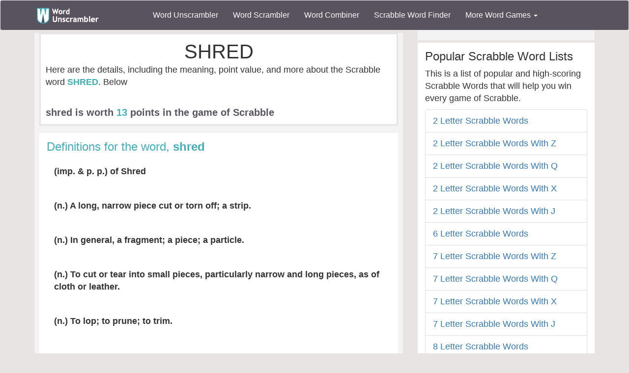

--- FILE ---
content_type: text/html; charset=utf-8
request_url: https://www.wordunscrambler.net/scrabble-word-meaning/shred
body_size: 7830
content:


<!DOCTYPE html>
<html xmlns="http://www.w3.org/1999/xhtml">
<head><title>
	SHRED - Scrabble Word | Scrabble Word Finder
</title><link rel="shortcut icon" type="image/x-icon" href="/favicon.ico" /><link href="/css/bs-main.min.css" rel="preload" as="style" /><link href="/css/bs-main.min.css" rel="stylesheet" /><meta name="viewport" content="width=device-width,initial-scale=1" /><link rel="preload" href="/fonts/glyphicons-halflings-regular.woff2" as="style" />
    
    <link href="/css/game-cheats.css" rel="stylesheet" />
    <meta content="shred, unscrambler, unscrambler, word find, word finder,scrabble" name="keywords" />

<meta name="description" content="SHRED - Here is the meaning, point value, and part of speech of the scrabble word, SHRED" /></head>
<body>
    <nav class="navbar navbar-default bg-offBlack">
        <div class="container">
            <div class="navbar-header">
                <button type="button" class="navbar-toggle collapsed" data-toggle="collapse" data-target="#dd" aria-expanded="false">
                    <span class="sr-only">Toggle navigation</span>
                    <span class="icon-bar"></span>
                    <span class="icon-bar"></span>
                    <span class="icon-bar"></span>
                </button>
                <a class="navbar-brand" href="/">
                    <img alt="Word Unscrambler" src="/images/word-unscrambler.png" style="width: 126px; height: 32px;" /></a>
            </div>
            
            <div class="collapse navbar-collapse" id="dd">
                <ul class="nav navbar-nav">
                    <li><a title="word unscrambler" href="/">Word Unscrambler</a></li>
                    <li><a title="word scrambler" href="/word-scrambler.aspx">Word Scrambler</a></li>
                    <li><a title="word combiner" href="/word-combiner.aspx">Word Combiner</a></li>
                    <li><a title="scrabble word finder" href="/scrabble-word-finder.aspx">Scrabble Word Finder</a></li>
                    <li class="dropdown">
                        <a href="#" class="dropdown-toggle" data-toggle="dropdown" role="button" aria-haspopup="true" aria-expanded="false">More Word Games <span class="caret"></span></a>
                        <ul class="dropdown-menu">
                            <li style="background-color: #f3f3f3">&nbsp; &nbsp; &nbsp;<b>Word Game Cheats</b>
                            </li>
                            <li><a title="jumble solver" href="/jumble-solver.aspx">Jumble Solver</a></li>
                            <li><a title="text twist" href="/text-twist-solver.aspx">Text Twist Solver</a></li>
                            <li><a title="words with letters" href="/words-with-letters.aspx">Words With Letters</a></li>
                            <li><a title="words with friends cheat" href="/words-with-friends-cheat/">Words With Friends Cheat</a></li>
                            <li><a title="wordscapes answers" href="/wordscapes-answers.aspx">Wordscapes Answers</a></li>
                            <li><a title="word cookies cheat" href="/word-cookies-answers/">Word Cookies Cheat</a></li>
                            <li><a title="word connect cheat" href="/word-connect-answers.aspx">Word Connect Cheat</a></li>
                            <li><a title="word trip cheat" href="/word-trip-cheats.aspx">Word Trip Cheat</a></li>
                            <li><a title="crossword solver" href="/crossword-solver.aspx">Crossword Solver</a></li>
                            <li><a title="Word Games" href="/games/">Word Games</a></li>
                            <li><a title="all word scramble games" href="/word-scramble-tools.aspx">All Word Game Cheats</a></li>
                            <li style="background-color: #f3f3f3">&nbsp; &nbsp; &nbsp;<b>Word Scramble Tools</b>
                            </li>
                            <li><a title="unscramble word finder" href="/unscramble-word-finder.aspx">Word Finder</a></li>
                            <li><a title="anagram solver" href="/anagram-solver/">Anagram Solver</a></li>
                            <li><a title="unscramble letters" href="/unscramble-letters.aspx">Unscramble Letters</a></li>
                            <li><a title="unscramble words" href="/unscramble-words.aspx">Unscramble Words</a></li>
                            <li><a title="word descrambler" href="/word-descrambler.aspx">Word Descrambler</a></li>
                            <li><a title="random word generator" href="/random-word-generator/">Random Word Generator</a></li>
                            <li><a title="multiple word unscrambler" href="/multiple-word-unscrambler.aspx">Multiple Word Unscrambler</a></li>
                            <li><a title="word scrambler maker" href="/word-scramble.aspx">Word Scramble Maker</a></li>

                            <li style="background-color: #f3f3f3">&nbsp; &nbsp; &nbsp;<b>Worldwide</b>
                            </li>
                            <li><a title="spanish word unscrambler" href="/es/">Spanish Word Unscrambler</a></li>
                            <li><a title="french word unscrambler" href="/fr/">French Word Unscrambler</a></li>
                            <li><a title="german word unscrambler" href="/de/">German Word Unscrambler</a></li>
                            <li><a title="italian word unscrambler" href="/it/">Italian Word Unscrambler</a></li>
                        </ul>
                    </li>
                </ul>
            </div>
            
        </div>
    </nav>
    <form method="post" action="./shred?word=shred" id="form1">
<div class="aspNetHidden">
<input type="hidden" name="__VIEWSTATE" id="__VIEWSTATE" value="86GXxq1RUWiVT/x5ux+NQFs67jKNaQv/cRzBJ4ERK8pkO1O410toSmBkZmgEetvJzoZALcFmo5wOm68MxXCj6dSK8WgJqua4budi7faAfR0QsM9XdoFfVWZ9a/lFbVBMlyctP4V0haNpwS8FhonL4WJATMPyr18LX+cEeqA6qyjx2Zw9TD8r4egj0FKCzsxXGKOnRgdF3M3UB/SgJS17jDgDpCqdpnyXW3ofoS1WsNkdxV74ThdICbka/wdqqcr5xMHUQJEISCnZf2+WubMlCZnzUlSGqagsb51zU0vRl90S/0APAalF96jBKewAJgP2tk3xsH17T0lJ3d2Wxhw3GATHAVuULHJERjy8D09OKy7AcPnRl0Xq2Byws4B5pcoxqbIfM6am9uqe7GvbOVA9VJXKDDWeaZM0KYCWrXIBYbIkRnt2zVgZffjUinS/ByNxAxq6QDg9EcvOqkW3HdgvjOqX3rsEhMagOwT7mSWCsVgH1cz8r614ESdHgFvk5X3qcklKF/KGdJzaUAQ1Zjkw22YUHbnjrEMUMdf6frVV4qsSGiqR4awCD+6YbGhHdz7KGgkypsCLPUX8jWgSEx658W0OoirKGxQNTnQagrE7v2J9XJGiIiCVO+Bgj0Gt3MhKViosVM1/UX/dgbvRuvokzsuSmqOr1UH/1nR5ymcZOonx4gmVjhOXs9ZViVKRtlvGk6rYHrMoaD7QER/[base64]/KPdu2lJyjC7Gf2GkhSoQ69W0Vrcwfs8yAJ69cpWxkSsnC13DXXj2/Wf11JTW70CaNHfTsM3udKhhIy+eZvAanR82Oq3QWznbp+YPVlNOC0iU/dXWtHiYgnnUqt8+/193WEfGrJEBRIJhe4p5grNEuv9plC3CX7sfeJzutn/LBTLev1VTpd4216oiij4R8zkqMZsoCjpSyd3VjQ/nJ3+j8Dcdbgyrb2VzQHZWm46xVyg0ejjIT9SUWaMkKeiwQBo6wvd6oWWkFzJkVVgLNwqWrXRjhuHhaEs2xRlsdRifPTjmIA6Bc/6/[base64]/6uXcHL5X/RxerLhx2PDT3jsJSe8GGQ22319tVfMx6skzbL6eReJDYv+b8nuZgOJSGc/4NIzw+PmKICQmDM=" />
</div>

<div class="aspNetHidden">

	<input type="hidden" name="__VIEWSTATEGENERATOR" id="__VIEWSTATEGENERATOR" value="E12D7E4F" />
</div>
        <div class="container">
            <div class="text-center">
                
    <div class="row">
        <div class="col-md-8 col-sm-8">
            
  <div class="content">
    <div class="text-left light-box featured">
        <h1 class="text-center">SHRED</h1>
        <p>
            Here are the details, including the meaning, point value, and more about the Scrabble word 
            <b>SHRED</b>. Below 
        </p>
        <br />
        <span id="body_left_lbl_results" class="font-offBlack header">shred is worth <span class="font-blue">13</span> points in the game of Scrabble</span>
    </div>
    
    <a id="top"></a>
    
    <div class="text-left light-box">
        <h3 class="font-blue">Definitions for the word, <b>shred</b></h3>
        
                
                <p class="light-box words">
                    
                (imp. & p. p.) of Shred 
                <span class="font-blue"></span>
            
                </p>
            
                <p class="light-box words">
                    
                (n.) A long, narrow piece cut or torn off; a strip. 
                <span class="font-blue"></span>
            
                </p>
            
                <p class="light-box words">
                    
                (n.) In general, a fragment; a piece; a particle. 
                <span class="font-blue"></span>
            
                </p>
            
                <p class="light-box words">
                    
                (n.) To cut or tear into small pieces, particularly narrow and   long pieces, as of cloth or leather. 
                <span class="font-blue"></span>
            
                </p>
            
                <p class="light-box words">
                    
                (n.) To lop; to prune; to trim. 
                <span class="font-blue"></span>
            
                </p>
            
                <br />
            
    </div>
    
    <div class="light-box">
        <label>Advertisements</label>
        <div class="text-center">
            <!-- WU - Word Meaning Pages -->
            <ins class="adsbygoogle"
                 style="display: block"
                 data-ad-client="ca-pub-8846655816178384"
                 data-ad-slot="9089695264"
                 data-ad-format="auto"></ins>
            <script>
                (adsbygoogle = window.adsbygoogle || []).push({});
            </script>
        </div>
    </div>
    
    <div class="">
        <h2 class="font-blue header">
            25 words found in the Scrabble word, shred
        </h2>
        
        
                <div class="light-box featured">
                    <div>
                        <h3>5 letter words</h3>
                        <hr />
                    </div>
        
            
            <div class="btn btn-outline words">
                <a title="herds" 
                   href="/scrabble-word-meaning/herds">
                    herds
                </a> 
                <sup>9</sup>
            </div>
            
        
            
            <div class="btn btn-outline words">
                <a title="sherd" 
                   href="/scrabble-word-meaning/sherd">
                    sherd
                </a> 
                <sup>9</sup>
            </div>
            
        </div>
                <div class="light-box featured">
                    <div>
                        <h3>4 letter words</h3>
                        <hr />
                    </div>
        
            
            <div class="btn btn-outline words">
                <a title="edhs" 
                   href="/scrabble-word-meaning/edhs">
                    edhs
                </a> 
                <sup>8</sup>
            </div>
            
        
            
            <div class="btn btn-outline words">
                <a title="herd" 
                   href="/scrabble-word-meaning/herd">
                    herd
                </a> 
                <sup>8</sup>
            </div>
            
        
            
            <div class="btn btn-outline words">
                <a title="hers" 
                   href="/scrabble-word-meaning/hers">
                    hers
                </a> 
                <sup>7</sup>
            </div>
            
        
            
            <div class="btn btn-outline words">
                <a title="reds" 
                   href="/scrabble-word-meaning/reds">
                    reds
                </a> 
                <sup>5</sup>
            </div>
            
        
            
            <div class="btn btn-outline words">
                <a title="resh" 
                   href="/scrabble-word-meaning/resh">
                    resh
                </a> 
                <sup>7</sup>
            </div>
            
        
            
            <div class="btn btn-outline words">
                <a title="shed" 
                   href="/scrabble-word-meaning/shed">
                    shed
                </a> 
                <sup>8</sup>
            </div>
            
        </div>
                <div class="light-box featured">
                    <div>
                        <h3>3 letter words</h3>
                        <hr />
                    </div>
        
            
            <div class="btn btn-outline words">
                <a title="edh" 
                   href="/scrabble-word-meaning/edh">
                    edh
                </a> 
                <sup>7</sup>
            </div>
            
        
            
            <div class="btn btn-outline words">
                <a title="eds" 
                   href="/scrabble-word-meaning/eds">
                    eds
                </a> 
                <sup>4</sup>
            </div>
            
        
            
            <div class="btn btn-outline words">
                <a title="ers" 
                   href="/scrabble-word-meaning/ers">
                    ers
                </a> 
                <sup>3</sup>
            </div>
            
        
            
            <div class="btn btn-outline words">
                <a title="her" 
                   href="/scrabble-word-meaning/her">
                    her
                </a> 
                <sup>6</sup>
            </div>
            
        
            
            <div class="btn btn-outline words">
                <a title="hes" 
                   href="/scrabble-word-meaning/hes">
                    hes
                </a> 
                <sup>6</sup>
            </div>
            
        
            
            <div class="btn btn-outline words">
                <a title="red" 
                   href="/scrabble-word-meaning/red">
                    red
                </a> 
                <sup>4</sup>
            </div>
            
        
            
            <div class="btn btn-outline words">
                <a title="res" 
                   href="/scrabble-word-meaning/res">
                    res
                </a> 
                <sup>3</sup>
            </div>
            
        
            
            <div class="btn btn-outline words">
                <a title="ser" 
                   href="/scrabble-word-meaning/ser">
                    ser
                </a> 
                <sup>3</sup>
            </div>
            
        
            
            <div class="btn btn-outline words">
                <a title="she" 
                   href="/scrabble-word-meaning/she">
                    she
                </a> 
                <sup>6</sup>
            </div>
            
        </div>
                <div class="light-box featured">
                    <div>
                        <h3>2 letter words</h3>
                        <hr />
                    </div>
        
            
            <div class="btn btn-outline words">
                <a title="de" 
                   href="/scrabble-word-meaning/de">
                    de
                </a> 
                <sup>3</sup>
            </div>
            
        
            
            <div class="btn btn-outline words">
                <a title="ed" 
                   href="/scrabble-word-meaning/ed">
                    ed
                </a> 
                <sup>3</sup>
            </div>
            
        
            
            <div class="btn btn-outline words">
                <a title="eh" 
                   href="/scrabble-word-meaning/eh">
                    eh
                </a> 
                <sup>5</sup>
            </div>
            
        
            
            <div class="btn btn-outline words">
                <a title="er" 
                   href="/scrabble-word-meaning/er">
                    er
                </a> 
                <sup>2</sup>
            </div>
            
        
            
            <div class="btn btn-outline words">
                <a title="es" 
                   href="/scrabble-word-meaning/es">
                    es
                </a> 
                <sup>2</sup>
            </div>
            
        
            
            <div class="btn btn-outline words">
                <a title="he" 
                   href="/scrabble-word-meaning/he">
                    he
                </a> 
                <sup>5</sup>
            </div>
            
        
            
            <div class="btn btn-outline words">
                <a title="re" 
                   href="/scrabble-word-meaning/re">
                    re
                </a> 
                <sup>2</sup>
            </div>
            
        
            
            <div class="btn btn-outline words">
                <a title="sh" 
                   href="/scrabble-word-meaning/sh">
                    sh
                </a> 
                <sup>5</sup>
            </div>
            
        </div>
    </div>
    
    <div class="light-box">
        <!-- Responsive - WU - Body -->
        <ins class="adsbygoogle hidden-xs"
             style="display: block; margin: 0 auto;"
             data-ad-client="ca-pub-8846655816178384"
             data-ad-slot="4616097791"
             data-ad-format="auto"></ins>
        <script>
            (adsbygoogle = window.adsbygoogle || []).push({});
        </script>

        <ins class="adsbygoogle visible-xs"
             style="display: block; margin: 0 auto;"
             data-ad-client="ca-pub-8846655816178384"
             data-ad-slot="4616097791"
             data-ad-format="auto"></ins>
        <script>
            (adsbygoogle = window.adsbygoogle || []).push({});
        </script>
    </div>
    
    <br />
    
    <div class="light-box">
        <div class="header font-blue">Words Related to SHRED</div>
        <div class="">
            <div class="btn btn-outline">
                <a class="words" href="/words/starts-with-shred">
                    Words That Start With SHRED
                </a>
            </div>
            <div class="btn btn-outline">
                <a class="words" href="/words/contains-shred">
                    Words That Contain SHRED
                </a>
            </div>
            <div class="btn btn-outline">
                <a class="words" href="/words/ends-with-shred">
                    Words That End With SHRED
                </a>
            </div>
            <div class="btn btn-outline">
                <a class="words" href="/words/5-letter">
                    5 Letter Words
                </a>
            </div>
        </div>
    </div>

    <hr class="f1" />
    
    
            <div class="light-box">
                <div class="header font-blue">Scrabble letter values</div>
                
            <div class="clearfix">
                
            <div class="col-md-3 col-xs-6">
                <div class="line">
                    <span class="font-blue">A</span> 
                    is 1 points
                </div>
            </div>
        
            <div class="col-md-3 col-xs-6">
                <div class="line">
                    <span class="font-blue">B</span> 
                    is 3 points
                </div>
            </div>
        
            <div class="col-md-3 col-xs-6">
                <div class="line">
                    <span class="font-blue">C</span> 
                    is 3 points
                </div>
            </div>
        
            <div class="col-md-3 col-xs-6">
                <div class="line">
                    <span class="font-blue">D</span> 
                    is 2 points
                </div>
            </div>
        
            </div>
        
            <div class="clearfix">
                
            <div class="col-md-3 col-xs-6">
                <div class="line">
                    <span class="font-blue">E</span> 
                    is 1 points
                </div>
            </div>
        
            <div class="col-md-3 col-xs-6">
                <div class="line">
                    <span class="font-blue">F</span> 
                    is 4 points
                </div>
            </div>
        
            <div class="col-md-3 col-xs-6">
                <div class="line">
                    <span class="font-blue">G</span> 
                    is 2 points
                </div>
            </div>
        
            <div class="col-md-3 col-xs-6">
                <div class="line">
                    <span class="font-blue">H</span> 
                    is 4 points
                </div>
            </div>
        
            </div>
        
            <div class="clearfix">
                
            <div class="col-md-3 col-xs-6">
                <div class="line">
                    <span class="font-blue">I</span> 
                    is 1 points
                </div>
            </div>
        
            <div class="col-md-3 col-xs-6">
                <div class="line">
                    <span class="font-blue">J</span> 
                    is 8 points
                </div>
            </div>
        
            <div class="col-md-3 col-xs-6">
                <div class="line">
                    <span class="font-blue">K</span> 
                    is 5 points
                </div>
            </div>
        
            <div class="col-md-3 col-xs-6">
                <div class="line">
                    <span class="font-blue">L</span> 
                    is 1 points
                </div>
            </div>
        
            </div>
        
            <div class="clearfix">
                
            <div class="col-md-3 col-xs-6">
                <div class="line">
                    <span class="font-blue">M</span> 
                    is 3 points
                </div>
            </div>
        
            <div class="col-md-3 col-xs-6">
                <div class="line">
                    <span class="font-blue">N</span> 
                    is 1 points
                </div>
            </div>
        
            <div class="col-md-3 col-xs-6">
                <div class="line">
                    <span class="font-blue">O</span> 
                    is 1 points
                </div>
            </div>
        
            <div class="col-md-3 col-xs-6">
                <div class="line">
                    <span class="font-blue">P</span> 
                    is 3 points
                </div>
            </div>
        
            </div>
        
            <div class="clearfix">
                
            <div class="col-md-3 col-xs-6">
                <div class="line">
                    <span class="font-blue">Q</span> 
                    is 10 points
                </div>
            </div>
        
            <div class="col-md-3 col-xs-6">
                <div class="line">
                    <span class="font-blue">R</span> 
                    is 1 points
                </div>
            </div>
        
            <div class="col-md-3 col-xs-6">
                <div class="line">
                    <span class="font-blue">S</span> 
                    is 1 points
                </div>
            </div>
        
            <div class="col-md-3 col-xs-6">
                <div class="line">
                    <span class="font-blue">T</span> 
                    is 1 points
                </div>
            </div>
        
            </div>
        
            <div class="clearfix">
                
            <div class="col-md-3 col-xs-6">
                <div class="line">
                    <span class="font-blue">U</span> 
                    is 1 points
                </div>
            </div>
        
            <div class="col-md-3 col-xs-6">
                <div class="line">
                    <span class="font-blue">V</span> 
                    is 4 points
                </div>
            </div>
        
            <div class="col-md-3 col-xs-6">
                <div class="line">
                    <span class="font-blue">W</span> 
                    is 4 points
                </div>
            </div>
        
            <div class="col-md-3 col-xs-6">
                <div class="line">
                    <span class="font-blue">X</span> 
                    is 8 points
                </div>
            </div>
        
            </div>
        
            <div class="clearfix">
                
            <div class="col-md-3 col-xs-6">
                <div class="line">
                    <span class="font-blue">Y</span> 
                    is 4 points
                </div>
            </div>
        
            <div class="col-md-3 col-xs-6">
                <div class="line">
                    <span class="font-blue">Z</span> 
                    is 10 points
                </div>
            </div>
        
            </div>
        
            </div>
        

    <div class="light-box featured">
        <p>
            Play SCRABBLE&reg; like the pros using our 
            <a href="/scrabble-word-finder.aspx">scrabble cheat & word finder</a> tool! 
            You can use '?' in place of wildcards
        </p>
    </div>

    <br />
</div>


            
           
          
                <!--MONUMETRIC [ATF|Pos 2] D:728x90 T:728x90 M:320x50,320x100 START-->
                
                <!--MONUMETRIC [ATF|Pos 2] D:728x90 T:728x90 M:320x50,320x100  ENDS-->
           

            <div class="hidden-xs" style="height: 10px"></div>
        </div>
        <div class="col-md-4 col-sm-4">
            <div class="content-sm">
                <!--MONUMETRIC [ATF|Pos 1] D:300x250 T:300x250 M:320x50,320x100 START-->
                
                <!--MONUMETRIC [ATF|Pos 1] D:300x250 T:300x250 M:320x50,320x100  ENDS-->
                <script>
                    (function (d, s, n, id) {
                        var js, fjs = d.getElementsByTagName(s)[0];
                        if (d.getElementById(id)) return;
                        js = d.createElement(s);
                        js.id = id;
                        js.className = n;
                        js.src = "https://mcd-sdk.playbuzz.com/embed/sdk.js?embedId=667fb183-d37f-4abd-a3e0-6aebae74155a";
                        fjs.parentNode.insertBefore(js, fjs);
                    }(document, 'script', 'playbuzz-mcd-sdk', 'mcd-sdk-jssdk_MJI_wordunscrambler.net'));
                </script>
                <pb-mcd embed-id="667fb183-d37f-4abd-a3e0-6aebae74155a"></pb-mcd>

            </div>
            
    

<div class="light-box text-left">
    <h3>Popular Scrabble Word Lists</h3>
    <p>This is a list of popular and high-scoring Scrabble Words that will help you win every game of Scrabble.</p>
    <ul class="list-group">

        <li class="list-group-item">
            <a href="/scrabble-words/2-letter">2 Letter Scrabble Words</a>
        </li>
        <li class="list-group-item">
            <a href="/scrabble-words/2-letter/with-z">2 Letter Scrabble Words With Z</a>
        </li>
        <li class="list-group-item">
            <a href="/scrabble-words/2-letter/with-q">2 Letter Scrabble Words With Q</a>
        </li>
        <li class="list-group-item">
            <a href="/scrabble-words/2-letter/with-x">2 Letter Scrabble Words With X</a>
        </li>
        <li class="list-group-item">
            <a href="/scrabble-words/2-letter/with-j">2 Letter Scrabble Words With J</a>
        </li>
        <li class="list-group-item">
            <a href="/scrabble-words/6-letter">6 Letter Scrabble Words</a>
        </li>
        <li class="list-group-item">
            <a href="/scrabble-words/7-letter/with-z">7 Letter Scrabble Words With Z</a>
        </li>
        <li class="list-group-item">
            <a href="/scrabble-words/7-letter/with-q">7 Letter Scrabble Words With Q</a>
        </li>
        <li class="list-group-item">
            <a href="/scrabble-words/7-letter/with-x">7 Letter Scrabble Words With X</a>
        </li>
        <li class="list-group-item">
            <a href="/scrabble-words/7-letter/with-j">7 Letter Scrabble Words With J</a>
        </li>
        <li class="list-group-item">
            <a href="/scrabble-words/8-letter">8 Letter Scrabble Words</a>
        </li>
        <li class="list-group-item">
            <a href="/scrabble-words/9-letter">9 Letter Scrabble Words</a>
        </li>
        <li class="list-group-item">
            <a href="/scrabble-words/12-letter">12 Letter Scrabble Words</a>
        </li>
    </ul>
</div>


    <br />
    <div class="content-sm">
        <div class="light-box">

            <div class="header font-blue">SHRED in other word games</div>
            <ul class="list-group">
                <li class="list-group-item"><a href="/unscramble/shred ">Unscramble SHRED </a></li>
                <li class="list-group-item"><a href="/unscramble-letters.aspx?word=shred ">Unscramble SHRED Letters </a></li>
                <li class="list-group-item"><a href="/text-twist-solver.aspx?word=shred ">SHRED in Text Twist</a></li>
                <li class="list-group-item"><a href="/scrabble-word-finder.aspx?word=shred ">SHRED in Scrabble</a></li>
                <li class="list-group-item"><a href="/words-with-friends.aspx?word=shred ">SHRED in Words With Friends</a></li>
                <li class="list-group-item"><a href="/jumble-solver.aspx?word=shred ">SHRED in Jumble</a></li>
                <li class="list-group-item"><a href="/unscramble-words/shred ">Unscramble The Word SHRED </a></li>
            </ul>
        </div>
    </div>
    <br />
    <div class="content-sm">
        <div class="light-box">
            <div class="header font-blue">Other Word Finders</div>
            <ul class="list-group">
                <li class="list-group-item"><a title="Word Unscrambler" href="/">Word Unscrambler</a></li>
                <li class="list-group-item"><a title="Word Scrambler" href="/word-scrambler.aspx">Word Scrambler</a></li>
                <li class="list-group-item"><a title="Word Combiner" href="/word-combiner.aspx">Word Combiner</a></li>
                <li class="list-group-item"><a title="Unscramble Letters" href="/unscramble-letters.aspx">Unscramble Letters</a></li>
                <li class="list-group-item"><a title="Text Twist Solver" href="/text-twist-solver.aspx">Text Twist Solver</a></li>
                <li class="list-group-item"><a title="scrabble word finder" href="/scrabble-word-finder.aspx">Scrabble Word Finder</a></li>
                <li class="list-group-item"><a title="words with friends cheat" href="/words-with-friends.aspx">Words With Friends Cheat</a></li>
                <li class="list-group-item"><a title="jumble solver" href="/jumble-solver.aspx">Jumble Solver</a></li>
                <li class="list-group-item"><a title="unscramble words" href="/unscramble-words.aspx">Unscramble Words</a></li>
                <li class="list-group-item"><a title="word descrambler" href="/word-descrambler.aspx">Word Descrambler</a></li>
                <li class="list-group-item"><a title="word generator" href="/word-generator.aspx">Word Generator</a></li>
                <li class="list-group-item"><a title="spanish word unscrambler" href="/es/">Spanish Word Unscrambler</a></li>
                <li class="list-group-item"><a title="german word unscrambler" href="/de/">German Word Unscrambler</a></li>
                <li class="list-group-item"><a title="french word unscrambler" href="/fr/">French Word Unscrambler</a></li>
                <li class="list-group-item"><a title="multiple word unscrambler" href="/multiple-word-unscrambler.aspx">Multiple Word Unscrambler</a></li>
            </ul>
        </div>
    </div>

            <div class="content-sm">
                <div style="max-width: 300px; margin: 0 auto;">
                 <script async src="//pagead2.googlesyndication.com/pagead/js/adsbygoogle.js"></script>
                <!-- WU - Right 1 -->
               

                    <!--MONUMETRIC [BTF|Pos 2] D:300x250,160x600,300x600 T:300x250,160x600,300x600 M:320x50,320x100,300x250 START-->

                                        <div id="mmt-b540b223-e2b3-4070-9768-cd1f99600354"></div>
                    <script type="text/javascript" data-cfasync="false">$MMT = window.$MMT || {}; $MMT.cmd = $MMT.cmd || []; $MMT.cmd.push(function () { $MMT.display.slots.push(["b540b223-e2b3-4070-9768-cd1f99600354"]); })</script>

                    <!--MONUMETRIC [BTF|Pos 2] D:300x250,160x600,300x600 T:300x250,160x600,300x600 M:320x50,320x100,300x250  ENDS-->


                </div>
            </div>
            

           
                    
                    
                
            

        </div>
    </div>

            </div>
            <div style="height: 10px"></div>
            <div class="content">
                <div class="text-center">
                    <!--Carambola Script -->
                    <img height='0' width='0' alt='' src='//pixel.watch/rgws' style='display: block;' />
                    <script data-cfasync="false" class="carambola_InContent" type="text/javascript" cbola_wid="0">
                        (function (i, d, s, o, m, r, c, l, w, q, y, h, g) {
                            var e = d.getElementById(r); if (e === null) {
                                var t = d.createElement(o); t.src = g; t.id = r; t.setAttribute(m, s); t.async = 1; var n = d.getElementsByTagName(o)[0]; n.parentNode.insertBefore(t, n);
                                var dt = new Date().getTime();
                                try { i[l][w + y](h, i[l][q + y](h) + '&' + dt); } catch (er) { i[h] = dt; }
                            } else if (typeof i[c] !== 'undefined') { i[c]++ }
                            else { i[c] = 1; }
                        })(window, document, 'InContent', 'script', 'mediaType', 'carambola_proxy', 'Cbola_IC', 'localStorage', 'set', 'get', 'Item', 'cbolaDt', '//route.carambo.la/inimage/getlayer?pid=bstl68&did=112565&wid=0&rdn=[RANDOM_NUMBER]')
                    </script>
                </div>
            </div>
            <div class="light-box">
                <b>WordUnscrambler.net Information</b>
                <br />
                Our site is designed to help you descramble the letters of words while playing the Scrabble® word game, Words with Friends®, Chicktionary, Word Jumbles, Text Twist, Super Text Twist, Text Twist 2, Word Whomp, Literati,  Wordscraper, Lexulous, Wordfeud and many other word games. Cheating isn't always a bad thing! in our case it is a learning tool.
            </div>
            
        </div>
    </form>

    <footer>

        <div class="container">
            <div class="row">
                <div class="col-md-3">
                    <div class="header">Our Site</div>
                    <div class="line"><a title="word unscrambler" href="/">Word Unscrambler</a></div>
                    <div class="line"><a title="word scrambler" href="/word-scrambler.aspx">Word Scrambler</a></div>
                    <div class="line"><a title="word combiner" href="/word-combiner.aspx">Word Combiner</a></div>
                    <div class="line"><a title="scrabble word finder" href="/scrabble-word-finder.aspx">Scrabble Word Finder</a></div>
                    <div class="line"><a title="Word Scramble Tools" href="/word-scramble-tools.aspx">All Word Scramble Tools</a></div>
                    <div class="line"><b><a title="Word Games" href="/games/">Games</a></b></div>

                    <div class="header">Chrome Extensions</div>
                    <div class="line"><a target="_blank" href="https://chrome.google.com/webstore/detail/word-unscrambler/pognjbeohhjhjhaangflfkkaekammijb">Word Unscrambler</a></div>
                    <div class="line"><a target="_blank" href="https://chrome.google.com/webstore/detail/scrabble-word-finder/dhfiapdhmjndbnaabnejmahbojdgajao">Scrabble Word Finder</a></div>
                    <div class="line"><a target="_blank" href="https://chrome.google.com/webstore/detail/jumble-solver/fhinpicbnlhaoffnaaidfhggefpopdmi?hl=en&gl=US">Jumble Solver</a></div>
                    <div class="line"><a target="_blank" href="https://chrome.google.com/webstore/detail/word-scrambler/pfhhciajfmibedngogmbngphciegjfif">Word Scrambler</a></div>

                </div>

                <div class="col-md-3">
                    <div class="header">Word Resources</div>
                    <div class="line"><a href="https://www.nameacronym.net" target="_blank">Acronym Maker</a></div>
                    <div class="line"><a href="https://www.rhymefinder.net" target="_blank">Rhyme Finder</a></div>
                    <div class="line"><a href="https://www.worddescrambler.net" target="_blank">Word Descrambler</a></div>
                    <div class="line"><a href="https://www.iunscramble.com" target="_blank">Unscramble</a></div>
                    <div class="line"><a href="https://www.jumblesolver.tips" target="_blank">Jumble Cheat</a></div>
                </div>
                <div class="col-md-3">
                    <div class="header">Name Resources</div>
                    <div class="line"><a href="https://www.bestlittlebaby.com" target="_blank">Baby Names</a></div>
                    <div class="line"><a href="https://www.bestlittlebaby.com/baby-middle-name-generator.aspx" target="_blank">Middle Name Generator</a></div>
                    <div class="line"><a href="https://www.namegenerator.co" target="_blank">Name Generator</a></div>
                    <div class="line"><a href="https://www.nameacronym.net/name-combiner.aspx" target="_blank">Name Combiner</a></div>

                </div>
                <div class="col-md-3">
                    <div class="header">About</div>
                    <div class="line"><a href="/privacy-policy.aspx">Privacy Policy</a></div>
                    <div class="line"><a href="/about-us.aspx">About Us</a></div>
                    <div class="line"><a href="/contact-us.aspx">Contact Us</a></div>
                    <div class="line"><a href="/terms.aspx">Terms</a></div>
                    <div class="header">Social Media</div>
                    <div class="line"><a href="https://www.facebook.com/wordunscramble" target="_blank">Facebook</a></div>
                    <div class="line"><a href="https://twitter.com/UnscramblerWord" target="_blank">Twitter</a></div>
                </div>
            </div>
            <br />
            <hr />
            <div class="font-white text-center">
                Copyright 2026 - wordunscrambler.net is not affiliated with SCRABBLE®, Mattel, Spear, Hasbro, or Zynga with Friends in any way
            </div>
        </div>
        <a href="#" id="top">^</a>
    </footer>
    
   


    
    
    


    <link href="/js/bs-jq.min.js" rel="preload" as="script" />
    <script src="/js/bs-jq.min.js"></script>
    <script>
        $(function () {
            var offset = 300;
            var duration = 500;

            $(window).scroll(function () {
                if ($(this).scrollTop() > offset) {
                    //alert("im here");
                    $("#top").css("display", "block");
                } else {
                    $("#top").css("display", "none");
                }
            });

            $("#top").click(function (event) {
                event.preventDefault();
                $("html, body").animate({ scrollTop: 0 }, duration);
                return false;
            })
        });
    </script>

    <!--- UNDERDOGMEDIA EDGE EDGE_wordunscrambler.net JavaScript ADCODE START--->
    <script data-cfasync="false" language="javascript" async src="//udmserve.net/udm/img.fetch?sid=12441;tid=1;dt=6;"></script>
    <!--- UNDERDOGMEDIA EDGE EDGE_wordunscrambler.net JavaScript ADCODE END--->

    
    <!-- Global site tag (gtag.js) - Google Analytics -->
    <script async src="https://www.googletagmanager.com/gtag/js?id=G-6JES1HTHS3"></script>
    <script>
        window.dataLayer = window.dataLayer || [];
        function gtag() { dataLayer.push(arguments); }
        gtag('js', new Date());

        gtag('config', 'G-6JES1HTHS3');
    </script>
    
    <!-- Quantcast Choice. Consent Manager Tag v2.0 (for TCF 2.0) -->
    
    <!-- End Quantcast Choice. Consent Manager Tag v2.0 (for TCF 2.0) -->
    <script async src="//pagead2.googlesyndication.com/pagead/js/adsbygoogle.js"></script>
    <script>
        (adsbygoogle = window.adsbygoogle || []).push({
            google_ad_client: "ca-pub-8846655816178384",
            enable_page_level_ads: true
        });
    </script>
<script defer src="https://static.cloudflareinsights.com/beacon.min.js/vcd15cbe7772f49c399c6a5babf22c1241717689176015" integrity="sha512-ZpsOmlRQV6y907TI0dKBHq9Md29nnaEIPlkf84rnaERnq6zvWvPUqr2ft8M1aS28oN72PdrCzSjY4U6VaAw1EQ==" data-cf-beacon='{"version":"2024.11.0","token":"a976254b971f4411b0ce219c7b1ef774","server_timing":{"name":{"cfCacheStatus":true,"cfEdge":true,"cfExtPri":true,"cfL4":true,"cfOrigin":true,"cfSpeedBrain":true},"location_startswith":null}}' crossorigin="anonymous"></script>
</body>
</html>


--- FILE ---
content_type: text/html; charset=utf-8
request_url: https://www.google.com/recaptcha/api2/aframe
body_size: 266
content:
<!DOCTYPE HTML><html><head><meta http-equiv="content-type" content="text/html; charset=UTF-8"></head><body><script nonce="up8b-vnecNjzHH9Hn6wWuQ">/** Anti-fraud and anti-abuse applications only. See google.com/recaptcha */ try{var clients={'sodar':'https://pagead2.googlesyndication.com/pagead/sodar?'};window.addEventListener("message",function(a){try{if(a.source===window.parent){var b=JSON.parse(a.data);var c=clients[b['id']];if(c){var d=document.createElement('img');d.src=c+b['params']+'&rc='+(localStorage.getItem("rc::a")?sessionStorage.getItem("rc::b"):"");window.document.body.appendChild(d);sessionStorage.setItem("rc::e",parseInt(sessionStorage.getItem("rc::e")||0)+1);localStorage.setItem("rc::h",'1769456804586');}}}catch(b){}});window.parent.postMessage("_grecaptcha_ready", "*");}catch(b){}</script></body></html>